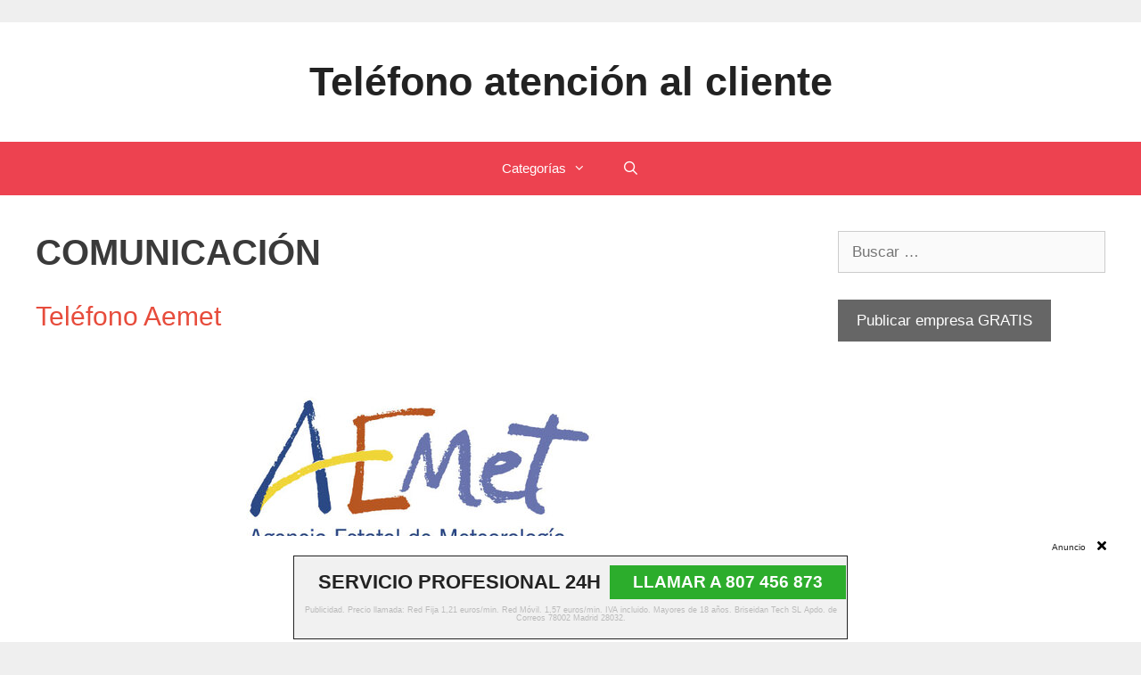

--- FILE ---
content_type: text/html; charset=UTF-8
request_url: https://www.telefonogratis.net/comunicacion/
body_size: 14062
content:
<!DOCTYPE html>
<html lang="es">
<head>
	<meta charset="UTF-8">
	<link rel="profile" href="https://gmpg.org/xfn/11">
	
	﻿
	<!-- This site is optimized with the Yoast SEO plugin v14.1 - https://yoast.com/wordpress/plugins/seo/ -->
	<title>Comunicación archivos - Teléfono atención al cliente</title>
	<meta name="robots" content="noindex, follow" />
	<meta property="og:locale" content="es_ES" />
	<meta property="og:type" content="article" />
	<meta property="og:title" content="Comunicación archivos - Teléfono atención al cliente" />
	<meta property="og:url" content="https://www.telefonogratis.net/comunicacion/" />
	<meta property="og:site_name" content="Teléfono atención al cliente" />
	<meta name="twitter:card" content="summary_large_image" />
	<script type="application/ld+json" class="yoast-schema-graph">{"@context":"https://schema.org","@graph":[{"@type":"WebSite","@id":"https://www.telefonogratis.net/#website","url":"https://www.telefonogratis.net/","name":"Tel\u00e9fono atenci\u00f3n al cliente","description":"","potentialAction":[{"@type":"SearchAction","target":"https://www.telefonogratis.net/?s={search_term_string}","query-input":"required name=search_term_string"}],"inLanguage":"es"},{"@type":"CollectionPage","@id":"https://www.telefonogratis.net/comunicacion/#webpage","url":"https://www.telefonogratis.net/comunicacion/","name":"Comunicaci\u00f3n archivos - Tel\u00e9fono atenci\u00f3n al cliente","isPartOf":{"@id":"https://www.telefonogratis.net/#website"},"inLanguage":"es"}]}</script>
	<!-- / Yoast SEO plugin. -->


<link rel='dns-prefetch' href='//s.w.org' />
<link rel="alternate" type="application/rss+xml" title="Teléfono atención al cliente &raquo; Feed" href="https://www.telefonogratis.net/feed/" />
<link rel="alternate" type="application/rss+xml" title="Teléfono atención al cliente &raquo; Feed de los comentarios" href="https://www.telefonogratis.net/comments/feed/" />
<link rel="alternate" type="application/rss+xml" title="Teléfono atención al cliente &raquo; Categoría Comunicación del feed" href="https://www.telefonogratis.net/comunicacion/feed/" />
		<script type="text/javascript">
			window._wpemojiSettings = {"baseUrl":"https:\/\/s.w.org\/images\/core\/emoji\/12.0.0-1\/72x72\/","ext":".png","svgUrl":"https:\/\/s.w.org\/images\/core\/emoji\/12.0.0-1\/svg\/","svgExt":".svg","source":{"concatemoji":"https:\/\/www.telefonogratis.net\/wp-includes\/js\/wp-emoji-release.min.js?ver=5.4.18"}};
			/*! This file is auto-generated */
			!function(e,a,t){var n,r,o,i=a.createElement("canvas"),p=i.getContext&&i.getContext("2d");function s(e,t){var a=String.fromCharCode;p.clearRect(0,0,i.width,i.height),p.fillText(a.apply(this,e),0,0);e=i.toDataURL();return p.clearRect(0,0,i.width,i.height),p.fillText(a.apply(this,t),0,0),e===i.toDataURL()}function c(e){var t=a.createElement("script");t.src=e,t.defer=t.type="text/javascript",a.getElementsByTagName("head")[0].appendChild(t)}for(o=Array("flag","emoji"),t.supports={everything:!0,everythingExceptFlag:!0},r=0;r<o.length;r++)t.supports[o[r]]=function(e){if(!p||!p.fillText)return!1;switch(p.textBaseline="top",p.font="600 32px Arial",e){case"flag":return s([127987,65039,8205,9895,65039],[127987,65039,8203,9895,65039])?!1:!s([55356,56826,55356,56819],[55356,56826,8203,55356,56819])&&!s([55356,57332,56128,56423,56128,56418,56128,56421,56128,56430,56128,56423,56128,56447],[55356,57332,8203,56128,56423,8203,56128,56418,8203,56128,56421,8203,56128,56430,8203,56128,56423,8203,56128,56447]);case"emoji":return!s([55357,56424,55356,57342,8205,55358,56605,8205,55357,56424,55356,57340],[55357,56424,55356,57342,8203,55358,56605,8203,55357,56424,55356,57340])}return!1}(o[r]),t.supports.everything=t.supports.everything&&t.supports[o[r]],"flag"!==o[r]&&(t.supports.everythingExceptFlag=t.supports.everythingExceptFlag&&t.supports[o[r]]);t.supports.everythingExceptFlag=t.supports.everythingExceptFlag&&!t.supports.flag,t.DOMReady=!1,t.readyCallback=function(){t.DOMReady=!0},t.supports.everything||(n=function(){t.readyCallback()},a.addEventListener?(a.addEventListener("DOMContentLoaded",n,!1),e.addEventListener("load",n,!1)):(e.attachEvent("onload",n),a.attachEvent("onreadystatechange",function(){"complete"===a.readyState&&t.readyCallback()})),(n=t.source||{}).concatemoji?c(n.concatemoji):n.wpemoji&&n.twemoji&&(c(n.twemoji),c(n.wpemoji)))}(window,document,window._wpemojiSettings);
		</script>
		<style type="text/css">
img.wp-smiley,
img.emoji {
	display: inline !important;
	border: none !important;
	box-shadow: none !important;
	height: 1em !important;
	width: 1em !important;
	margin: 0 .07em !important;
	vertical-align: -0.1em !important;
	background: none !important;
	padding: 0 !important;
}
</style>
	<link rel='stylesheet' id='wp-block-library-css'  href='https://www.telefonogratis.net/wp-includes/css/dist/block-library/style.min.css?ver=5.4.18' type='text/css' media='all' />
<style id='wp-block-library-inline-css' type='text/css'>
.has-text-align-justify{text-align:justify;}
</style>
<link rel='stylesheet' id='generate-style-css'  href='https://www.telefonogratis.net/wp-content/themes/generatepress/css/all.min.css?ver=2.4.2' type='text/css' media='all' />
<style id='generate-style-inline-css' type='text/css'>
body{background-color:#efefef;color:#3a3a3a;}a, a:visited{color:#e74c3c;}a:hover, a:focus, a:active{color:#000000;}body .grid-container{max-width:1400px;}.wp-block-group__inner-container{max-width:1400px;margin-left:auto;margin-right:auto;}body, button, input, select, textarea{font-family:Arial, Helvetica, sans-serif;}.entry-content > [class*="wp-block-"]:not(:last-child){margin-bottom:1.5em;}.main-navigation .main-nav ul ul li a{font-size:14px;}h1{font-family:Arial, Helvetica, sans-serif;font-weight:600;text-transform:uppercase;}@media (max-width:768px){.main-title{font-size:30px;}h1{font-size:30px;}h2{font-size:25px;}}.top-bar{background-color:#636363;color:#ffffff;}.top-bar a,.top-bar a:visited{color:#ffffff;}.top-bar a:hover{color:#303030;}.site-header{background-color:#ffffff;color:#3a3a3a;}.site-header a,.site-header a:visited{color:#3a3a3a;}.main-title a,.main-title a:hover,.main-title a:visited{color:#222222;}.site-description{color:#757575;}.main-navigation,.main-navigation ul ul{background-color:#ed4250;}.main-navigation .main-nav ul li a,.menu-toggle{color:#ffffff;}.main-navigation .main-nav ul li:hover > a,.main-navigation .main-nav ul li:focus > a, .main-navigation .main-nav ul li.sfHover > a{color:#ffffff;background-color:#c42f2f;}button.menu-toggle:hover,button.menu-toggle:focus,.main-navigation .mobile-bar-items a,.main-navigation .mobile-bar-items a:hover,.main-navigation .mobile-bar-items a:focus{color:#ffffff;}.main-navigation .main-nav ul li[class*="current-menu-"] > a{color:#ffffff;background-color:#c42f2f;}.main-navigation .main-nav ul li[class*="current-menu-"] > a:hover,.main-navigation .main-nav ul li[class*="current-menu-"].sfHover > a{color:#ffffff;background-color:#c42f2f;}.navigation-search input[type="search"],.navigation-search input[type="search"]:active, .navigation-search input[type="search"]:focus, .main-navigation .main-nav ul li.search-item.active > a{color:#ffffff;background-color:#c42f2f;}.main-navigation ul ul{background-color:#c42f2f;}.main-navigation .main-nav ul ul li a{color:#ffffff;}.main-navigation .main-nav ul ul li:hover > a,.main-navigation .main-nav ul ul li:focus > a,.main-navigation .main-nav ul ul li.sfHover > a{color:#fcd9d6;background-color:#c42f2f;}.main-navigation .main-nav ul ul li[class*="current-menu-"] > a{color:#fcd9d6;background-color:#c42f2f;}.main-navigation .main-nav ul ul li[class*="current-menu-"] > a:hover,.main-navigation .main-nav ul ul li[class*="current-menu-"].sfHover > a{color:#fcd9d6;background-color:#c42f2f;}.separate-containers .inside-article, .separate-containers .comments-area, .separate-containers .page-header, .one-container .container, .separate-containers .paging-navigation, .inside-page-header{background-color:#ffffff;}.entry-meta{color:#595959;}.entry-meta a,.entry-meta a:visited{color:#595959;}.entry-meta a:hover{color:#1e73be;}.sidebar .widget{background-color:#ffffff;}.sidebar .widget .widget-title{color:#000000;}.footer-widgets{background-color:#ffffff;}.footer-widgets .widget-title{color:#000000;}.site-info{color:#ffffff;background-color:#222222;}.site-info a,.site-info a:visited{color:#ffffff;}.site-info a:hover{color:#606060;}.footer-bar .widget_nav_menu .current-menu-item a{color:#606060;}input[type="text"],input[type="email"],input[type="url"],input[type="password"],input[type="search"],input[type="tel"],input[type="number"],textarea,select{color:#666666;background-color:#fafafa;border-color:#cccccc;}input[type="text"]:focus,input[type="email"]:focus,input[type="url"]:focus,input[type="password"]:focus,input[type="search"]:focus,input[type="tel"]:focus,input[type="number"]:focus,textarea:focus,select:focus{color:#666666;background-color:#ffffff;border-color:#bfbfbf;}button,html input[type="button"],input[type="reset"],input[type="submit"],a.button,a.button:visited,a.wp-block-button__link:not(.has-background){color:#ffffff;background-color:#666666;}button:hover,html input[type="button"]:hover,input[type="reset"]:hover,input[type="submit"]:hover,a.button:hover,button:focus,html input[type="button"]:focus,input[type="reset"]:focus,input[type="submit"]:focus,a.button:focus,a.wp-block-button__link:not(.has-background):active,a.wp-block-button__link:not(.has-background):focus,a.wp-block-button__link:not(.has-background):hover{color:#ffffff;background-color:#3f3f3f;}.generate-back-to-top,.generate-back-to-top:visited{background-color:rgba( 0,0,0,0.4 );color:#ffffff;}.generate-back-to-top:hover,.generate-back-to-top:focus{background-color:rgba( 0,0,0,0.6 );color:#ffffff;}.entry-content .alignwide, body:not(.no-sidebar) .entry-content .alignfull{margin-left:-40px;width:calc(100% + 80px);max-width:calc(100% + 80px);}.container.grid-container{max-width:1480px;}.rtl .menu-item-has-children .dropdown-menu-toggle{padding-left:20px;}.rtl .main-navigation .main-nav ul li.menu-item-has-children > a{padding-right:20px;}@media (max-width:768px){.separate-containers .inside-article, .separate-containers .comments-area, .separate-containers .page-header, .separate-containers .paging-navigation, .one-container .site-content, .inside-page-header, .wp-block-group__inner-container{padding:30px;}.entry-content .alignwide, body:not(.no-sidebar) .entry-content .alignfull{margin-left:-30px;width:calc(100% + 60px);max-width:calc(100% + 60px);}}.one-container .sidebar .widget{padding:0px;}/* End cached CSS */@media (max-width:768px){.main-navigation .menu-toggle,.main-navigation .mobile-bar-items,.sidebar-nav-mobile:not(#sticky-placeholder){display:block;}.main-navigation ul,.gen-sidebar-nav{display:none;}[class*="nav-float-"] .site-header .inside-header > *{float:none;clear:both;}}@font-face {font-family: "GeneratePress";src:  url("https://www.telefonogratis.net/wp-content/themes/generatepress/fonts/generatepress.eot");src:  url("https://www.telefonogratis.net/wp-content/themes/generatepress/fonts/generatepress.eot#iefix") format("embedded-opentype"),  url("https://www.telefonogratis.net/wp-content/themes/generatepress/fonts/generatepress.woff2") format("woff2"),  url("https://www.telefonogratis.net/wp-content/themes/generatepress/fonts/generatepress.woff") format("woff"),  url("https://www.telefonogratis.net/wp-content/themes/generatepress/fonts/generatepress.ttf") format("truetype"),  url("https://www.telefonogratis.net/wp-content/themes/generatepress/fonts/generatepress.svg#GeneratePress") format("svg");font-weight: normal;font-style: normal;}
</style>
<link rel='stylesheet' id='jetpack_css-css'  href='https://www.telefonogratis.net/wp-content/plugins/jetpack/css/jetpack.css?ver=8.5.3' type='text/css' media='all' />
<link rel='https://api.w.org/' href='https://www.telefonogratis.net/wp-json/' />
<link rel="EditURI" type="application/rsd+xml" title="RSD" href="https://www.telefonogratis.net/xmlrpc.php?rsd" />
<link rel="wlwmanifest" type="application/wlwmanifest+xml" href="https://www.telefonogratis.net/wp-includes/wlwmanifest.xml" /> 
<meta name="generator" content="WordPress 5.4.18" />
<style type='text/css'>img#wpstats{display:none}</style><meta name="viewport" content="width=device-width, initial-scale=1"><link rel="icon" href="https://www.telefonogratis.net/wp-content/uploads/2020/08/telefono-gratuito.png" sizes="32x32" />
<link rel="icon" href="https://www.telefonogratis.net/wp-content/uploads/2020/08/telefono-gratuito.png" sizes="192x192" />
<link rel="apple-touch-icon" href="https://www.telefonogratis.net/wp-content/uploads/2020/08/telefono-gratuito.png" />
<meta name="msapplication-TileImage" content="https://www.telefonogratis.net/wp-content/uploads/2020/08/telefono-gratuito.png" />
		<style type="text/css" id="wp-custom-css">
			.attachment-full{
	margin: 0 auto;
	display: block;
}		</style>
		<style>
				.banflo118xx-bottom.banflo118xx-hidden {
				    bottom: -160px;
				}
				.banflo118xx-bottom.banflo118xx-hidden-total {
				    bottom: -160px !important;
				}
				.fixed2.hidden {
				    bottom: -160px !important;
				}
				.banflo118xx-bottom {
				    bottom: 0;
				}
				.banflo118xx {
				    font-family: arial;
				    position: fixed;
				    left: 0;
				    right: 0;
				    z-index: 100001;
				    padding: 3px 3%;
				    background-color: #fff;
				    -webkit-transition: bottom 750ms ease-out,top 750ms ease-out;
				    -moz-transition: bottom 750ms ease-out,top 750ms ease-out;
				    -o-transition: bottom 750ms ease-out,top 750ms ease-out;
				    transition: bottom 750ms ease-out,top 750ms ease-out;
				}
				.banflo118xx-texto-anuncio {
				    display: block;
				    text-align: right;
				}
				.banflo118xx-texto-anuncio {
				    background-color: #fff;
				    color: #222;
				    padding: 1px 1px !important;
				    font-size: 10px !important;
				    line-height: 16px !important;
				    margin: 1px 0 0 0 !important;
				}
				.banflo118xx-contenedor-recuadro {
				    margin: 0 auto;
				    width: 622px;
				    margin-top: 0;
				}
				.banflo118xx-recuadro {
				    padding-top: 10px !important;
				    border: solid thin 
				    #222 !important;
				    padding: 10px 10px !important;
				    padding-top: 0px;
				    text-align: justify;
				    margin: 0 !important;
				    overflow: hidden !important;
				    background-color:
				    #f1f1f1 !important;
				}
				.banflo118xx-contenido-principal {
				    display: flex;
				    flex-wrap: wrap;
				    justify-content: center;
				}
				.banflo118xx-titulo {
				    display: flex;
				    align-items: center;
				    max-width: 60%;
				    padding-right: 5px;
				}
				.banflo118xx-enlace-llamada {
				    display: flex;
				    align-items: center;
				    text-align: right;
				    flex: 0 0 40%;
				    max-width: 40%;
				    padding-left: 5px;
				    text-align: center;
				    line-height: 1.625;
				    text-align: right;
				    flex: 0 0 100%;
				}

				.banflo118xx-texto-servicio {
				    float: left;
				    text-align: center;
				    width: 100%;
				    text-align: center;
				    font-size: 9px;
				    line-height: 1 !important;
				    margin: 8px 0 !important;
				    color: #bbb;
				}
				.banflo118xx-enlace-llamada a {
				    display: flex;
				    text-align: center;
				    width: 100%;
				    padding: 8px 35px;
				    align-items: center;
				    justify-content: center;
				}

				.banflo118xx-enlace-llamada a {
				    padding: 4px 26px;
				    background-color: #2cad2c;
				    margin: 0 auto;
				    color: #fff;
				    font-size: 19px;
				    white-space: nowrap;
				    text-decoration: none;
				}

				.banflo118xx-enlace-llamada a strong {
				    font-weight: 700;
				    color: #fff;
				}

				.banflo118xx-titulo p {
				    color: #222;
				    margin-bottom: 0 !important;
				    font-weight: 700 !important;
				    text-transform: uppercase;
				    margin: 0;
				    margin-bottom: 0px;
				}
				.banflo118xx-titulo p {
				    text-align: left !important;
				    font-size: 22px;
				    line-height: 30px;
				}

				@media (max-width: 600px) {
				    .banflo118xx-contenedor-recuadro{
				        width: auto;
				    }

				    .banflo118xx-titulo{
				        max-width: 100%;
				        display: block;
				    }

				    .banflo118xx-enlace-llamada{
				        max-width: 100%;
				        display: block; 
				    }
				}
				.btnllamar {
				    display: inline-block;
				    padding: 6px 12px;
				    margin-bottom: 0;
				    font-size: 14px;
				    font-weight: 400;
				    line-height: 1.42857143;
				    text-align: center;
				    white-space: nowrap;
				    vertical-align: middle;
				    -ms-touch-action: manipulation;
				    touch-action: manipulation;
				    cursor: pointer;
				    -webkit-user-select: none;
				    -moz-user-select: none;
				    -ms-user-select: none;
				    user-select: none;
				    background-image: none;
				    border: 1px solid transparent;
				        border-bottom-color: transparent;
				        border-bottom-style: solid;
				        border-bottom-width: 1px;
				    border-radius: 4px;
				}
				.fixed2 {
					position:fixed;
					bottom: 0;
					background: #fff;
					z-index:1000000;
				}
				.client-button {
					display: block;
				    background: #2cad2c;
				    background-image: none;
				    color: #FFF !important;
				    font-weight: bold;
				    font-size: 19px;
				    font-size: 24px !important;
				    margin-top: 20px;
				    padding: 10px 30px !important;
				    text-decoration: none;
				}
				.legal {
					display: block;
					line-height: normal;
					font-size: 10px;
				    color: #ccc;
				    margin-top: 10px;
				}
			</style>
</head>

<body class="archive category category-comunicacion category-8 wp-embed-responsive right-sidebar nav-below-header fluid-header one-container active-footer-widgets-3 nav-search-enabled nav-aligned-center header-aligned-center dropdown-hover" itemtype="https://schema.org/Blog" itemscope>
	<a class="screen-reader-text skip-link" href="#content" title="Saltar al contenido">Saltar al contenido</a>		<header id="masthead" class="site-header" itemtype="https://schema.org/WPHeader" itemscope>
			<div class="inside-header grid-container grid-parent">
				<div class="site-branding">
					<p class="main-title" itemprop="headline">
				<a href="https://www.telefonogratis.net/" rel="home">
					Teléfono atención al cliente
				</a>
			</p>
					
				</div>			</div><!-- .inside-header -->
		</header><!-- #masthead -->
				<nav id="site-navigation" class="main-navigation" itemtype="https://schema.org/SiteNavigationElement" itemscope>
			<div class="inside-navigation grid-container grid-parent">
				<form method="get" class="search-form navigation-search" action="https://www.telefonogratis.net/">
				<input type="search" class="search-field" value="" name="s" title="Buscar" />
			</form>		<div class="mobile-bar-items">
						<span class="search-item">
				<a aria-label="Abrir la barra de búsqueda" href="#">
									</a>
			</span>
		</div><!-- .mobile-bar-items -->
						<button class="menu-toggle" aria-controls="primary-menu" aria-expanded="false">
					<span class="mobile-menu">Menú</span>				</button>
				<div id="primary-menu" class="main-nav">
						<ul id="menu-principal" class=" menu sf-menu"><li id="menu-item-458" class="menu-item menu-item-type-taxonomy menu-item-object-category menu-item-has-children menu-item-458"><a href="#" aria-current="page">Categorías<span role="presentation" class="dropdown-menu-toggle"></span></a>
<ul class="sub-menu"><li class="menu-item menu-item-type-taxonomy menu-item-object-category menu-item-423"><a href="https://www.telefonogratis.net/administracion/">Administración</a></li><li class="menu-item menu-item-type-taxonomy menu-item-object-category menu-item-423"><a href="https://www.telefonogratis.net/aerolineas/">Aerolíneas</a></li><li class="menu-item menu-item-type-taxonomy menu-item-object-category menu-item-423"><a href="https://www.telefonogratis.net/alimentacion/">Alimentación</a></li><li class="menu-item menu-item-type-taxonomy menu-item-object-category menu-item-423"><a href="https://www.telefonogratis.net/apuestas/">Apuestas</a></li><li class="menu-item menu-item-type-taxonomy menu-item-object-category menu-item-423"><a href="https://www.telefonogratis.net/belleza/">Belleza</a></li><li class="menu-item menu-item-type-taxonomy menu-item-object-category menu-item-423"><a href="https://www.telefonogratis.net/comercio/">Comercio</a></li><li class="menu-item menu-item-type-taxonomy menu-item-object-category menu-item-423"><a href="https://www.telefonogratis.net/comunicacion/">Comunicación</a></li><li class="menu-item menu-item-type-taxonomy menu-item-object-category menu-item-423"><a href="https://www.telefonogratis.net/deporte/">Deporte</a></li><li class="menu-item menu-item-type-taxonomy menu-item-object-category menu-item-423"><a href="https://www.telefonogratis.net/energia/">Energía</a></li><li class="menu-item menu-item-type-taxonomy menu-item-object-category menu-item-423"><a href="https://www.telefonogratis.net/entidades-financieras/">Entidades financieras</a></li><li class="menu-item menu-item-type-taxonomy menu-item-object-category menu-item-423"><a href="https://www.telefonogratis.net/formacion/">Formación</a></li><li class="menu-item menu-item-type-taxonomy menu-item-object-category menu-item-423"><a href="https://www.telefonogratis.net/hogar/">Hogar</a></li><li class="menu-item menu-item-type-taxonomy menu-item-object-category menu-item-423"><a href="https://www.telefonogratis.net/hospitales/">Hospitales</a></li><li class="menu-item menu-item-type-taxonomy menu-item-object-category menu-item-423"><a href="https://www.telefonogratis.net/informatica/">Informática</a></li><li class="menu-item menu-item-type-taxonomy menu-item-object-category menu-item-423"><a href="https://www.telefonogratis.net/inmobiliarias/">Inmobiliarias</a></li><li class="menu-item menu-item-type-taxonomy menu-item-object-category menu-item-423"><a href="https://www.telefonogratis.net/internet/">Internet</a></li><li class="menu-item menu-item-type-taxonomy menu-item-object-category menu-item-423"><a href="https://www.telefonogratis.net/logistica/">Logística</a></li><li class="menu-item menu-item-type-taxonomy menu-item-object-category menu-item-423"><a href="https://www.telefonogratis.net/moda/">Moda</a></li><li class="menu-item menu-item-type-taxonomy menu-item-object-category menu-item-423"><a href="https://www.telefonogratis.net/motor/">Motor</a></li><li class="menu-item menu-item-type-taxonomy menu-item-object-category menu-item-423"><a href="https://www.telefonogratis.net/ocio/">Ocio</a></li><li class="menu-item menu-item-type-taxonomy menu-item-object-category menu-item-423"><a href="https://www.telefonogratis.net/ong/">ONG</a></li><li class="menu-item menu-item-type-taxonomy menu-item-object-category menu-item-423"><a href="https://www.telefonogratis.net/restauracion/">Restauración</a></li><li class="menu-item menu-item-type-taxonomy menu-item-object-category menu-item-423"><a href="https://www.telefonogratis.net/salud/">Salud</a></li><li class="menu-item menu-item-type-taxonomy menu-item-object-category menu-item-423"><a href="https://www.telefonogratis.net/seguridad/">Seguridad</a></li><li class="menu-item menu-item-type-taxonomy menu-item-object-category menu-item-423"><a href="https://www.telefonogratis.net/seguros/">Seguros</a></li><li class="menu-item menu-item-type-taxonomy menu-item-object-category menu-item-423"><a href="https://www.telefonogratis.net/servicio-tecnico/">Servicio Técnico</a></li><li class="menu-item menu-item-type-taxonomy menu-item-object-category menu-item-423"><a href="https://www.telefonogratis.net/supermercados/">Supermercados</a></li><li class="menu-item menu-item-type-taxonomy menu-item-object-category menu-item-423"><a href="https://www.telefonogratis.net/tecnologia/">Tecnología</a></li><li class="menu-item menu-item-type-taxonomy menu-item-object-category menu-item-423"><a href="https://www.telefonogratis.net/telefonia/">Telefonía</a></li><li class="menu-item menu-item-type-taxonomy menu-item-object-category menu-item-423"><a href="https://www.telefonogratis.net/television/">Televisión</a></li><li class="menu-item menu-item-type-taxonomy menu-item-object-category menu-item-423"><a href="https://www.telefonogratis.net/tramites/">Trámites</a></li><li class="menu-item menu-item-type-taxonomy menu-item-object-category menu-item-423"><a href="https://www.telefonogratis.net/transporte/">Transporte</a></li><li class="menu-item menu-item-type-taxonomy menu-item-object-category menu-item-423"><a href="https://www.telefonogratis.net/turismo/">Turismo</a></li><li class="menu-item menu-item-type-taxonomy menu-item-object-category menu-item-423"><a href="https://www.telefonogratis.net/viajes/">Viajes</a></li></ul></li><li class="search-item"><a aria-label="Abrir la barra de búsqueda" href="#"></a></li>
</ul></div>			</div><!-- .inside-navigation -->
		</nav><!-- #site-navigation -->
		
	<div id="page" class="hfeed site grid-container container grid-parent">
				<div id="content" class="site-content">
			
	<div id="primary" class="content-area grid-parent mobile-grid-100 grid-75 tablet-grid-75">
		<main id="main" class="site-main">
					<header class="page-header">
			
			<h1 class="page-title">
				Comunicación			</h1>

					</header><!-- .page-header -->
		<article id="post-4809" class="post-4809 post type-post status-publish format-standard has-post-thumbnail hentry category-comunicacion" itemtype="https://schema.org/CreativeWork" itemscope>
	<div class="inside-article">
		
		<header class="entry-header">
			<h2 class="entry-title" itemprop="headline"><a href="https://www.telefonogratis.net/aemet/" rel="bookmark">Teléfono Aemet</a></h2>		</header><!-- .entry-header -->

		<div class="post-image">
					
					<a href="https://www.telefonogratis.net/aemet/">
						<img src="https://www.telefonogratis.net/wp-content/uploads/2024/08/aemet-telefono.jpg" class="attachment-full size-full wp-post-image" alt="aemet tel?fono gratuito" itemprop="image" />
					</a>
				</div>
			<div class="entry-summary" itemprop="text">
				<p>En este artículo, vamos a mostrarte los números de teléfono de Aemet que podrás utilizar para realizar consultas acerca del servicio de meteorología y el clima que ofrece la entidad. Adicional a esto, te compartiremos las otras formas para contactar online con Aemet para que veas los datos en vivo.  Teléfonos gratis Aemet Te facilitamos &#8230; <a title="Teléfono Aemet" class="read-more" href="https://www.telefonogratis.net/aemet/">Leer más <span class="screen-reader-text">Teléfono Aemet</span></a></p>
			</div><!-- .entry-summary -->

					<footer class="entry-meta">
				<span class="cat-links"><span class="screen-reader-text">Categorías </span><a href="https://www.telefonogratis.net/comunicacion/" rel="category tag">Comunicación</a></span> <span class="comments-link"><a href="https://www.telefonogratis.net/aemet/#respond">Deja un comentario</a></span> 			</footer><!-- .entry-meta -->
			</div><!-- .inside-article -->
</article><!-- #post-## -->
<article id="post-4271" class="post-4271 post type-post status-publish format-standard hentry category-comunicacion" itemtype="https://schema.org/CreativeWork" itemscope>
	<div class="inside-article">
		
		<header class="entry-header">
			<h2 class="entry-title" itemprop="headline"><a href="https://www.telefonogratis.net/diario-de-navarra/" rel="bookmark">Teléfonos Diario De Navarra</a></h2>		</header><!-- .entry-header -->

		
			<div class="entry-summary" itemprop="text">
				<p>Infórmate de todo el acontecer nacional con solo comunicarte por el teléfono del Diario De Navarra. También, compartiremos otras formas para contactar online con el Diario De Navarra para que puedas aclarar tus dudas y conocer todos los servicios que ofrecen a los usuarios. Utiliza los enlaces que proporcionaremos en este artículo. Diario De Navarra &#8230; <a title="Teléfonos Diario De Navarra" class="read-more" href="https://www.telefonogratis.net/diario-de-navarra/">Leer más <span class="screen-reader-text">Teléfonos Diario De Navarra</span></a></p>
			</div><!-- .entry-summary -->

					<footer class="entry-meta">
				<span class="cat-links"><span class="screen-reader-text">Categorías </span><a href="https://www.telefonogratis.net/comunicacion/" rel="category tag">Comunicación</a></span> <span class="comments-link"><a href="https://www.telefonogratis.net/diario-de-navarra/#respond">Deja un comentario</a></span> 			</footer><!-- .entry-meta -->
			</div><!-- .inside-article -->
</article><!-- #post-## -->
<article id="post-3540" class="post-3540 post type-post status-publish format-standard has-post-thumbnail hentry category-comunicacion" itemtype="https://schema.org/CreativeWork" itemscope>
	<div class="inside-article">
		
		<header class="entry-header">
			<h2 class="entry-title" itemprop="headline"><a href="https://www.telefonogratis.net/grupo-planeta/" rel="bookmark">Grupo Planeta teléfonos</a></h2>		</header><!-- .entry-header -->

		<div class="post-image">
					
					<a href="https://www.telefonogratis.net/grupo-planeta/">
						<img src="https://www.telefonogratis.net/wp-content/uploads/2023/03/grupo-planeta-telefono.jpg" class="attachment-full size-full wp-post-image" alt="tel?fono grupo planeta gratuito" itemprop="image" />
					</a>
				</div>
			<div class="entry-summary" itemprop="text">
				<p>¿Quieres conocer toda la información sobre Grupo Planeta?  Puedes llamar al teléfono del Grupo Planeta para aclarar las dudas y conocer todos los servicios de la editorial, así como solicitar la ayuda de los especialistas o conocer los libros disponibles. La accesibilidad de los canales digitales es completa y sin restricciones, solo debes utilizar los &#8230; <a title="Grupo Planeta teléfonos" class="read-more" href="https://www.telefonogratis.net/grupo-planeta/">Leer más <span class="screen-reader-text">Grupo Planeta teléfonos</span></a></p>
			</div><!-- .entry-summary -->

					<footer class="entry-meta">
				<span class="cat-links"><span class="screen-reader-text">Categorías </span><a href="https://www.telefonogratis.net/comunicacion/" rel="category tag">Comunicación</a></span> <span class="comments-link"><a href="https://www.telefonogratis.net/grupo-planeta/#respond">Deja un comentario</a></span> 			</footer><!-- .entry-meta -->
			</div><!-- .inside-article -->
</article><!-- #post-## -->
<article id="post-3278" class="post-3278 post type-post status-publish format-standard hentry category-comunicacion" itemtype="https://schema.org/CreativeWork" itemscope>
	<div class="inside-article">
		
		<header class="entry-header">
			<h2 class="entry-title" itemprop="headline"><a href="https://www.telefonogratis.net/cadena-100/" rel="bookmark">Cadena 100 teléfono</a></h2>		</header><!-- .entry-header -->

		
			<div class="entry-summary" itemprop="text">
				<p>Ponemos a tu disposición los teléfonos gratuitos de Cadena 100 para que hagas contacto de forma instantánea con el equipo de profesionales de la oficina de atención al cliente de esta red de emisoras de radio. Ya no tienes que seguir buscando, pues con una simple llamada telefónica obtendrás toda la información que necesitas en &#8230; <a title="Cadena 100 teléfono" class="read-more" href="https://www.telefonogratis.net/cadena-100/">Leer más <span class="screen-reader-text">Cadena 100 teléfono</span></a></p>
			</div><!-- .entry-summary -->

					<footer class="entry-meta">
				<span class="cat-links"><span class="screen-reader-text">Categorías </span><a href="https://www.telefonogratis.net/comunicacion/" rel="category tag">Comunicación</a></span> <span class="comments-link"><a href="https://www.telefonogratis.net/cadena-100/#respond">Deja un comentario</a></span> 			</footer><!-- .entry-meta -->
			</div><!-- .inside-article -->
</article><!-- #post-## -->
<article id="post-3034" class="post-3034 post type-post status-publish format-standard hentry category-comunicacion" itemtype="https://schema.org/CreativeWork" itemscope>
	<div class="inside-article">
		
		<header class="entry-header">
			<h2 class="entry-title" itemprop="headline"><a href="https://www.telefonogratis.net/diario-vasco/" rel="bookmark">Diario Vasco teléfono</a></h2>		</header><!-- .entry-header -->

		
			<div class="entry-summary" itemprop="text">
				<p>En este artículo te ofrecemos los teléfonos gratuitos de Diario Vasco para que tengas la atención que necesitas para tus necesidades. También te damos otros medios de contacto online que te servirán como herramientas extras de comunicación, en las siguientes secciones.  Teléfono gratis Diario Vasco La amplia variedad de teléfonos de contacto de Diario Vasco te permite enfocar tu solicitud según &#8230; <a title="Diario Vasco teléfono" class="read-more" href="https://www.telefonogratis.net/diario-vasco/">Leer más <span class="screen-reader-text">Diario Vasco teléfono</span></a></p>
			</div><!-- .entry-summary -->

					<footer class="entry-meta">
				<span class="cat-links"><span class="screen-reader-text">Categorías </span><a href="https://www.telefonogratis.net/comunicacion/" rel="category tag">Comunicación</a></span> <span class="comments-link"><a href="https://www.telefonogratis.net/diario-vasco/#respond">Deja un comentario</a></span> 			</footer><!-- .entry-meta -->
			</div><!-- .inside-article -->
</article><!-- #post-## -->
<article id="post-2885" class="post-2885 post type-post status-publish format-standard has-post-thumbnail hentry category-comunicacion" itemtype="https://schema.org/CreativeWork" itemscope>
	<div class="inside-article">
		
		<header class="entry-header">
			<h2 class="entry-title" itemprop="headline"><a href="https://www.telefonogratis.net/skype/" rel="bookmark">Teléfonos Skype</a></h2>		</header><!-- .entry-header -->

		<div class="post-image">
					
					<a href="https://www.telefonogratis.net/skype/">
						<img src="https://www.telefonogratis.net/wp-content/uploads/2022/05/telefono-atencion-skype.jpg" class="attachment-full size-full wp-post-image" alt="skype tel?fono" itemprop="image" />
					</a>
				</div>
			<div class="entry-summary" itemprop="text">
				<p>En esta guía te proporcionaremos el teléfono gratuito de Skype para que logres hacer consultas informativas relacionadas con la plataforma. Con su teléfono será posible que aclares dudas acerca de las funciones de este software. Además, tendrás la posibilidad de resolver inconvenientes con tu usuario, notificar irregularidades en el espacio virtual, conocer novedades y más. Cabe mencionar &#8230; <a title="Teléfonos Skype" class="read-more" href="https://www.telefonogratis.net/skype/">Leer más <span class="screen-reader-text">Teléfonos Skype</span></a></p>
			</div><!-- .entry-summary -->

					<footer class="entry-meta">
				<span class="cat-links"><span class="screen-reader-text">Categorías </span><a href="https://www.telefonogratis.net/comunicacion/" rel="category tag">Comunicación</a></span> <span class="comments-link"><a href="https://www.telefonogratis.net/skype/#respond">Deja un comentario</a></span> 			</footer><!-- .entry-meta -->
			</div><!-- .inside-article -->
</article><!-- #post-## -->
<article id="post-2867" class="post-2867 post type-post status-publish format-standard has-post-thumbnail hentry category-comunicacion" itemtype="https://schema.org/CreativeWork" itemscope>
	<div class="inside-article">
		
		<header class="entry-header">
			<h2 class="entry-title" itemprop="headline"><a href="https://www.telefonogratis.net/los-40/" rel="bookmark">Teléfono de Los 40</a></h2>		</header><!-- .entry-header -->

		<div class="post-image">
					
					<a href="https://www.telefonogratis.net/los-40/">
						<img src="https://www.telefonogratis.net/wp-content/uploads/2022/05/los-40-telefono-atencion.jpg" class="attachment-full size-full wp-post-image" alt="los 40 tel?fono gratuito atenci?n" itemprop="image" />
					</a>
				</div>
			<div class="entry-summary" itemprop="text">
				<p>Si estás buscando el número de teléfono de Los 40 en este artículo los tenemos para ti. Llamando vas a resolver todas tus dudas sobre la estación de radio, conocer los horarios de tus programas favoritos, te pueden informar sobre sus servicios de publicidad o tarifas. También puedes informarte sobre un concurso, hacer una reclamación y más. Te &#8230; <a title="Teléfono de Los 40" class="read-more" href="https://www.telefonogratis.net/los-40/">Leer más <span class="screen-reader-text">Teléfono de Los 40</span></a></p>
			</div><!-- .entry-summary -->

					<footer class="entry-meta">
				<span class="cat-links"><span class="screen-reader-text">Categorías </span><a href="https://www.telefonogratis.net/comunicacion/" rel="category tag">Comunicación</a></span> <span class="comments-link"><a href="https://www.telefonogratis.net/los-40/#respond">Deja un comentario</a></span> 			</footer><!-- .entry-meta -->
			</div><!-- .inside-article -->
</article><!-- #post-## -->
<article id="post-2802" class="post-2802 post type-post status-publish format-standard has-post-thumbnail hentry category-comunicacion" itemtype="https://schema.org/CreativeWork" itemscope>
	<div class="inside-article">
		
		<header class="entry-header">
			<h2 class="entry-title" itemprop="headline"><a href="https://www.telefonogratis.net/el-mundo/" rel="bookmark">Teléfonos El Mundo</a></h2>		</header><!-- .entry-header -->

		<div class="post-image">
					
					<a href="https://www.telefonogratis.net/el-mundo/">
						<img src="https://www.telefonogratis.net/wp-content/uploads/2022/04/el-mundo-telefono-gratuito.jpg" class="attachment-full size-full wp-post-image" alt="tel?fono atenci?n al cliente el mundo" itemprop="image" />
					</a>
				</div>
			<div class="entry-summary" itemprop="text">
				<p>A tu disposición dejamos el teléfono de contacto de El Mundo. Este diario ofrece información en formato de noticia y notas de opinión sobre España y el resto del planeta. Otra manera de contactar a El Mundo es a traves de su página web y sus perfiles en las redes sociales. También puedes escribir al &#8230; <a title="Teléfonos El Mundo" class="read-more" href="https://www.telefonogratis.net/el-mundo/">Leer más <span class="screen-reader-text">Teléfonos El Mundo</span></a></p>
			</div><!-- .entry-summary -->

					<footer class="entry-meta">
				<span class="cat-links"><span class="screen-reader-text">Categorías </span><a href="https://www.telefonogratis.net/comunicacion/" rel="category tag">Comunicación</a></span> <span class="comments-link"><a href="https://www.telefonogratis.net/el-mundo/#respond">Deja un comentario</a></span> 			</footer><!-- .entry-meta -->
			</div><!-- .inside-article -->
</article><!-- #post-## -->
<article id="post-2077" class="post-2077 post type-post status-publish format-standard has-post-thumbnail hentry category-comunicacion" itemtype="https://schema.org/CreativeWork" itemscope>
	<div class="inside-article">
		
		<header class="entry-header">
			<h2 class="entry-title" itemprop="headline"><a href="https://www.telefonogratis.net/onda-cero/" rel="bookmark">Teléfono de Onda Cero gratis</a></h2>		</header><!-- .entry-header -->

		<div class="post-image">
					
					<a href="https://www.telefonogratis.net/onda-cero/">
						<img width="500" height="253" src="https://www.telefonogratis.net/wp-content/uploads/2021/12/onda-cero-telefono.jpg" class="attachment-full size-full wp-post-image" alt="onda cero tel?fono" itemprop="image" srcset="https://www.telefonogratis.net/wp-content/uploads/2021/12/onda-cero-telefono.jpg 500w, https://www.telefonogratis.net/wp-content/uploads/2021/12/onda-cero-telefono-300x152.jpg 300w" sizes="(max-width: 500px) 100vw, 500px" />
					</a>
				</div>
			<div class="entry-summary" itemprop="text">
				<p>Podemos proporcionarte los teléfonos de Onda Cero sin coste a través de esta plataforma y así puedas conocer los horarios de su programación diaria. De este modo, puedes llamar a estos números para comunicarte con sus operadores para que te orienten en como presentar tus opiniones, conocer sobre sus noticias, etc. Ellos te comentarán sobre sus &#8230; <a title="Teléfono de Onda Cero gratis" class="read-more" href="https://www.telefonogratis.net/onda-cero/">Leer más <span class="screen-reader-text">Teléfono de Onda Cero gratis</span></a></p>
			</div><!-- .entry-summary -->

					<footer class="entry-meta">
				<span class="cat-links"><span class="screen-reader-text">Categorías </span><a href="https://www.telefonogratis.net/comunicacion/" rel="category tag">Comunicación</a></span> <span class="comments-link"><a href="https://www.telefonogratis.net/onda-cero/#respond">Deja un comentario</a></span> 			</footer><!-- .entry-meta -->
			</div><!-- .inside-article -->
</article><!-- #post-## -->
<article id="post-2073" class="post-2073 post type-post status-publish format-standard has-post-thumbnail hentry category-comunicacion" itemtype="https://schema.org/CreativeWork" itemscope>
	<div class="inside-article">
		
		<header class="entry-header">
			<h2 class="entry-title" itemprop="headline"><a href="https://www.telefonogratis.net/unidad-editorial/" rel="bookmark">Teléfono de Unidad Editorial gratuito</a></h2>		</header><!-- .entry-header -->

		<div class="post-image">
					
					<a href="https://www.telefonogratis.net/unidad-editorial/">
						<img width="500" height="211" src="https://www.telefonogratis.net/wp-content/uploads/2021/12/telefono-unidad-editorial.jpg" class="attachment-full size-full wp-post-image" alt="tel?fono atenci?n unidad editorial" itemprop="image" srcset="https://www.telefonogratis.net/wp-content/uploads/2021/12/telefono-unidad-editorial.jpg 500w, https://www.telefonogratis.net/wp-content/uploads/2021/12/telefono-unidad-editorial-300x127.jpg 300w" sizes="(max-width: 500px) 100vw, 500px" />
					</a>
				</div>
			<div class="entry-summary" itemprop="text">
				<p>A través de la siguiente guía podrás encontrar el número de teléfono de Unidad Editorial sin coste y sus otros métodos de contactos disponibles igualmente gratuitos. Los cuales, se encuentran activos para ofrecerte una atención rápida, segura y personalizada, así podrás hacer tus preguntas sin inconvenientes con relación a los servicios de comunicación y noticias. &#8230; <a title="Teléfono de Unidad Editorial gratuito" class="read-more" href="https://www.telefonogratis.net/unidad-editorial/">Leer más <span class="screen-reader-text">Teléfono de Unidad Editorial gratuito</span></a></p>
			</div><!-- .entry-summary -->

					<footer class="entry-meta">
				<span class="cat-links"><span class="screen-reader-text">Categorías </span><a href="https://www.telefonogratis.net/comunicacion/" rel="category tag">Comunicación</a></span> <span class="comments-link"><a href="https://www.telefonogratis.net/unidad-editorial/#respond">Deja un comentario</a></span> 			</footer><!-- .entry-meta -->
			</div><!-- .inside-article -->
</article><!-- #post-## -->
<article id="post-2054" class="post-2054 post type-post status-publish format-standard has-post-thumbnail hentry category-comunicacion" itemtype="https://schema.org/CreativeWork" itemscope>
	<div class="inside-article">
		
		<header class="entry-header">
			<h2 class="entry-title" itemprop="headline"><a href="https://www.telefonogratis.net/la-vanguardia/" rel="bookmark">Teléfono La Vanguardia</a></h2>		</header><!-- .entry-header -->

		<div class="post-image">
					
					<a href="https://www.telefonogratis.net/la-vanguardia/">
						<img width="500" height="253" src="https://www.telefonogratis.net/wp-content/uploads/2021/12/telefono-la-vanguardia-gratuito.jpg" class="attachment-full size-full wp-post-image" alt="tel?fono la vanguardia gratuito" itemprop="image" srcset="https://www.telefonogratis.net/wp-content/uploads/2021/12/telefono-la-vanguardia-gratuito.jpg 500w, https://www.telefonogratis.net/wp-content/uploads/2021/12/telefono-la-vanguardia-gratuito-300x152.jpg 300w" sizes="(max-width: 500px) 100vw, 500px" />
					</a>
				</div>
			<div class="entry-summary" itemprop="text">
				<p>Consigue en este artículo los teléfonos de contacto de La Vanguardia, que te suministramos junto a los hipervínculos directos a sus canales de comunicación virtual. Contactando con el periódico podrás interactuar con un profesional capacitado y conocer acerca de las noticias más relevantes del día, ediciones locales, suscripciones disponibles, precios de anuncios, puntos de ventas físicos para &#8230; <a title="Teléfono La Vanguardia" class="read-more" href="https://www.telefonogratis.net/la-vanguardia/">Leer más <span class="screen-reader-text">Teléfono La Vanguardia</span></a></p>
			</div><!-- .entry-summary -->

					<footer class="entry-meta">
				<span class="cat-links"><span class="screen-reader-text">Categorías </span><a href="https://www.telefonogratis.net/comunicacion/" rel="category tag">Comunicación</a></span> <span class="comments-link"><a href="https://www.telefonogratis.net/la-vanguardia/#respond">Deja un comentario</a></span> 			</footer><!-- .entry-meta -->
			</div><!-- .inside-article -->
</article><!-- #post-## -->
<article id="post-2052" class="post-2052 post type-post status-publish format-standard has-post-thumbnail hentry category-comunicacion" itemtype="https://schema.org/CreativeWork" itemscope>
	<div class="inside-article">
		
		<header class="entry-header">
			<h2 class="entry-title" itemprop="headline"><a href="https://www.telefonogratis.net/canal-sur/" rel="bookmark">Teléfono de Canal Sur</a></h2>		</header><!-- .entry-header -->

		<div class="post-image">
					
					<a href="https://www.telefonogratis.net/canal-sur/">
						<img width="500" height="253" src="https://www.telefonogratis.net/wp-content/uploads/2021/12/telefono-canal-sur.jpg" class="attachment-full size-full wp-post-image" alt="canal sur tel?fono" itemprop="image" srcset="https://www.telefonogratis.net/wp-content/uploads/2021/12/telefono-canal-sur.jpg 500w, https://www.telefonogratis.net/wp-content/uploads/2021/12/telefono-canal-sur-300x152.jpg 300w" sizes="(max-width: 500px) 100vw, 500px" />
					</a>
				</div>
			<div class="entry-summary" itemprop="text">
				<p>Encuentra todo lo que buscas en información sobre este canal de televisión, a través de los teléfonos sin coste de Canal Sur, los cuales, te facilitaremos en este documento. Un profesional de sus oficinas estará disponible para atenderte y ayudarte a conocer todo en cuanto a su contenido y programación. De igual manera, incluiremos otros canales &#8230; <a title="Teléfono de Canal Sur" class="read-more" href="https://www.telefonogratis.net/canal-sur/">Leer más <span class="screen-reader-text">Teléfono de Canal Sur</span></a></p>
			</div><!-- .entry-summary -->

					<footer class="entry-meta">
				<span class="cat-links"><span class="screen-reader-text">Categorías </span><a href="https://www.telefonogratis.net/comunicacion/" rel="category tag">Comunicación</a></span> <span class="comments-link"><a href="https://www.telefonogratis.net/canal-sur/#respond">Deja un comentario</a></span> 			</footer><!-- .entry-meta -->
			</div><!-- .inside-article -->
</article><!-- #post-## -->
<article id="post-1883" class="post-1883 post type-post status-publish format-standard hentry category-comunicacion" itemtype="https://schema.org/CreativeWork" itemscope>
	<div class="inside-article">
		
		<header class="entry-header">
			<h2 class="entry-title" itemprop="headline"><a href="https://www.telefonogratis.net/marca/" rel="bookmark">Teléfono Marca gratuito</a></h2>		</header><!-- .entry-header -->

		
			<div class="entry-summary" itemprop="text">
				<p>Aquí te daremos el número de teléfono de Marca gratis para que te comuniques con el departamento de atención al cliente. Así puedes disfrutar de las últimas noticias relacionadas con el deporte, los horarios de los partidos de tus equipos preferidos, resumen de juegos y más. De hecho, te daremos a conocer la página web y los &#8230; <a title="Teléfono Marca gratuito" class="read-more" href="https://www.telefonogratis.net/marca/">Leer más <span class="screen-reader-text">Teléfono Marca gratuito</span></a></p>
			</div><!-- .entry-summary -->

					<footer class="entry-meta">
				<span class="cat-links"><span class="screen-reader-text">Categorías </span><a href="https://www.telefonogratis.net/comunicacion/" rel="category tag">Comunicación</a></span> <span class="comments-link"><a href="https://www.telefonogratis.net/marca/#respond">Deja un comentario</a></span> 			</footer><!-- .entry-meta -->
			</div><!-- .inside-article -->
</article><!-- #post-## -->
<article id="post-1851" class="post-1851 post type-post status-publish format-standard has-post-thumbnail hentry category-comunicacion" itemtype="https://schema.org/CreativeWork" itemscope>
	<div class="inside-article">
		
		<header class="entry-header">
			<h2 class="entry-title" itemprop="headline"><a href="https://www.telefonogratis.net/europa-fm/" rel="bookmark">Teléfono de Europa Fm gratuito</a></h2>		</header><!-- .entry-header -->

		<div class="post-image">
					
					<a href="https://www.telefonogratis.net/europa-fm/">
						<img width="500" height="253" src="https://www.telefonogratis.net/wp-content/uploads/2021/12/telefono-europa-fm-gratuito.jpg" class="attachment-full size-full wp-post-image" alt="tel?fono gratuito europa fm" itemprop="image" srcset="https://www.telefonogratis.net/wp-content/uploads/2021/12/telefono-europa-fm-gratuito.jpg 500w, https://www.telefonogratis.net/wp-content/uploads/2021/12/telefono-europa-fm-gratuito-300x152.jpg 300w" sizes="(max-width: 500px) 100vw, 500px" />
					</a>
				</div>
			<div class="entry-summary" itemprop="text">
				<p>En esta guía encontrarás los teléfonos de Europa Fm para que interactúes directamente con su equipo de asesores de servicio al cliente de forma gratuita. También te proporcionaremos vínculos digitales para que accedas al portal web de la emisora, sus perfiles en redes sociales y dirección física. Estas herramientas de contacto te ayudarán a descubrir &#8230; <a title="Teléfono de Europa Fm gratuito" class="read-more" href="https://www.telefonogratis.net/europa-fm/">Leer más <span class="screen-reader-text">Teléfono de Europa Fm gratuito</span></a></p>
			</div><!-- .entry-summary -->

					<footer class="entry-meta">
				<span class="cat-links"><span class="screen-reader-text">Categorías </span><a href="https://www.telefonogratis.net/comunicacion/" rel="category tag">Comunicación</a></span> <span class="comments-link"><a href="https://www.telefonogratis.net/europa-fm/#respond">Deja un comentario</a></span> 			</footer><!-- .entry-meta -->
			</div><!-- .inside-article -->
</article><!-- #post-## -->
<article id="post-1817" class="post-1817 post type-post status-publish format-standard has-post-thumbnail hentry category-comunicacion" itemtype="https://schema.org/CreativeWork" itemscope>
	<div class="inside-article">
		
		<header class="entry-header">
			<h2 class="entry-title" itemprop="headline"><a href="https://www.telefonogratis.net/el-pais/" rel="bookmark">Teléfono El País gratis</a></h2>		</header><!-- .entry-header -->

		<div class="post-image">
					
					<a href="https://www.telefonogratis.net/el-pais/">
						<img width="480" height="362" src="https://www.telefonogratis.net/wp-content/uploads/2021/12/telefono-el-pais-atencion-al-cliente.jpg" class="attachment-full size-full wp-post-image" alt="tel?fono el pais atenci?n al cliente" itemprop="image" srcset="https://www.telefonogratis.net/wp-content/uploads/2021/12/telefono-el-pais-atencion-al-cliente.jpg 480w, https://www.telefonogratis.net/wp-content/uploads/2021/12/telefono-el-pais-atencion-al-cliente-300x226.jpg 300w" sizes="(max-width: 480px) 100vw, 480px" />
					</a>
				</div>
			<div class="entry-summary" itemprop="text">
				<p>Haz contacto cuando lo necesites mediante el teléfono gratuito de El País, y así poder conocer todo lo que ofrece en noticias actuales así como aclara dudas en general sobre este medio de comunicación español. Un agente autorizado de sus oficinas estará disponible para ayudarte a aclarar cualquier duda sin importar donde te encuentres. También, te &#8230; <a title="Teléfono El País gratis" class="read-more" href="https://www.telefonogratis.net/el-pais/">Leer más <span class="screen-reader-text">Teléfono El País gratis</span></a></p>
			</div><!-- .entry-summary -->

					<footer class="entry-meta">
				<span class="cat-links"><span class="screen-reader-text">Categorías </span><a href="https://www.telefonogratis.net/comunicacion/" rel="category tag">Comunicación</a></span> <span class="comments-link"><a href="https://www.telefonogratis.net/el-pais/#respond">Deja un comentario</a></span> 			</footer><!-- .entry-meta -->
			</div><!-- .inside-article -->
</article><!-- #post-## -->
<article id="post-1815" class="post-1815 post type-post status-publish format-standard has-post-thumbnail hentry category-comunicacion" itemtype="https://schema.org/CreativeWork" itemscope>
	<div class="inside-article">
		
		<header class="entry-header">
			<h2 class="entry-title" itemprop="headline"><a href="https://www.telefonogratis.net/cope/" rel="bookmark">Teléfono de Cope</a></h2>		</header><!-- .entry-header -->

		<div class="post-image">
					
					<a href="https://www.telefonogratis.net/cope/">
						<img width="500" height="253" src="https://www.telefonogratis.net/wp-content/uploads/2021/12/cope-telefono-atencion.jpg" class="attachment-full size-full wp-post-image" alt="cope tel?fono gratuito atenci?n" itemprop="image" srcset="https://www.telefonogratis.net/wp-content/uploads/2021/12/cope-telefono-atencion.jpg 500w, https://www.telefonogratis.net/wp-content/uploads/2021/12/cope-telefono-atencion-300x152.jpg 300w" sizes="(max-width: 500px) 100vw, 500px" />
					</a>
				</div>
			<div class="entry-summary" itemprop="text">
				<p>Obtén toda la información sobre este medio de comunicación de noticias, contactarndo con un representante de la empresa, mediante el teléfono gratuito de Cope, el cual, te facilitaremos en este documento. De esta manera, podrás tener asesoramiento sin importar donde te encuentres y en tiempo real. También te mostraremos otros medios informativos que ofrece la &#8230; <a title="Teléfono de Cope" class="read-more" href="https://www.telefonogratis.net/cope/">Leer más <span class="screen-reader-text">Teléfono de Cope</span></a></p>
			</div><!-- .entry-summary -->

					<footer class="entry-meta">
				<span class="cat-links"><span class="screen-reader-text">Categorías </span><a href="https://www.telefonogratis.net/comunicacion/" rel="category tag">Comunicación</a></span> <span class="comments-link"><a href="https://www.telefonogratis.net/cope/#respond">Deja un comentario</a></span> 			</footer><!-- .entry-meta -->
			</div><!-- .inside-article -->
</article><!-- #post-## -->
<article id="post-1720" class="post-1720 post type-post status-publish format-standard hentry category-comunicacion" itemtype="https://schema.org/CreativeWork" itemscope>
	<div class="inside-article">
		
		<header class="entry-header">
			<h2 class="entry-title" itemprop="headline"><a href="https://www.telefonogratis.net/la-voz-de-galicia/" rel="bookmark">La Voz De Galicia teléfono </a></h2>		</header><!-- .entry-header -->

		
			<div class="entry-summary" itemprop="text">
				<p>En este artículo te daremos el teléfono gratis de La Voz De Galicia para que puedas comunicarte con un operador especializado del periódico. Además, encontrarás otras formas de comunicación online como la página web y las redes sociales. Todas estas vías de contacto que te facilitaremos son gratuitas y te darán respuestas a tus consultas sobre protocolos de atención al cliente, como informar al &#8230; <a title="La Voz De Galicia teléfono " class="read-more" href="https://www.telefonogratis.net/la-voz-de-galicia/">Leer más <span class="screen-reader-text">La Voz De Galicia teléfono </span></a></p>
			</div><!-- .entry-summary -->

					<footer class="entry-meta">
				<span class="cat-links"><span class="screen-reader-text">Categorías </span><a href="https://www.telefonogratis.net/comunicacion/" rel="category tag">Comunicación</a></span> <span class="comments-link"><a href="https://www.telefonogratis.net/la-voz-de-galicia/#respond">Deja un comentario</a></span> 			</footer><!-- .entry-meta -->
			</div><!-- .inside-article -->
</article><!-- #post-## -->
<article id="post-1163" class="post-1163 post type-post status-publish format-standard has-post-thumbnail hentry category-comunicacion" itemtype="https://schema.org/CreativeWork" itemscope>
	<div class="inside-article">
		
		<header class="entry-header">
			<h2 class="entry-title" itemprop="headline"><a href="https://www.telefonogratis.net/diario-publico/" rel="bookmark">Teléfono Diario Público gratis</a></h2>		</header><!-- .entry-header -->

		<div class="post-image">
					
					<a href="https://www.telefonogratis.net/diario-publico/">
						<img width="500" height="172" src="https://www.telefonogratis.net/wp-content/uploads/2021/04/diario-publico-telefono-gratuito.jpg" class="attachment-full size-full wp-post-image" alt="diario publico teléfono" itemprop="image" srcset="https://www.telefonogratis.net/wp-content/uploads/2021/04/diario-publico-telefono-gratuito.jpg 500w, https://www.telefonogratis.net/wp-content/uploads/2021/04/diario-publico-telefono-gratuito-300x103.jpg 300w" sizes="(max-width: 500px) 100vw, 500px" />
					</a>
				</div>
			<div class="entry-summary" itemprop="text">
				<p>En este artículo te facilitaremos los teléfonos de Diario Público gratuito para mantenerte en contacto con el equipo de redacción y los operadores de centralita. Si estás en busca de la información o asistencia profesional, los medios de contacto que te daremos servirán para realizar denuncias de irregularidades, reportar los inconvenientes de una población, paquetes &#8230; <a title="Teléfono Diario Público gratis" class="read-more" href="https://www.telefonogratis.net/diario-publico/">Leer más <span class="screen-reader-text">Teléfono Diario Público gratis</span></a></p>
			</div><!-- .entry-summary -->

					<footer class="entry-meta">
				<span class="cat-links"><span class="screen-reader-text">Categorías </span><a href="https://www.telefonogratis.net/comunicacion/" rel="category tag">Comunicación</a></span> <span class="comments-link"><a href="https://www.telefonogratis.net/diario-publico/#respond">Deja un comentario</a></span> 			</footer><!-- .entry-meta -->
			</div><!-- .inside-article -->
</article><!-- #post-## -->
<article id="post-964" class="post-964 post type-post status-publish format-standard has-post-thumbnail hentry category-comunicacion" itemtype="https://schema.org/CreativeWork" itemscope>
	<div class="inside-article">
		
		<header class="entry-header">
			<h2 class="entry-title" itemprop="headline"><a href="https://www.telefonogratis.net/cadena-ser/" rel="bookmark">Teléfono de Cadena Ser gratuito</a></h2>		</header><!-- .entry-header -->

		<div class="post-image">
					
					<a href="https://www.telefonogratis.net/cadena-ser/">
						<img width="500" height="253" src="https://www.telefonogratis.net/wp-content/uploads/2021/02/telefono-cadena-ser-atencion-al-cliente.jpg" class="attachment-full size-full wp-post-image" alt="teléfono atención al cliente cadena ser" itemprop="image" srcset="https://www.telefonogratis.net/wp-content/uploads/2021/02/telefono-cadena-ser-atencion-al-cliente.jpg 500w, https://www.telefonogratis.net/wp-content/uploads/2021/02/telefono-cadena-ser-atencion-al-cliente-300x152.jpg 300w" sizes="(max-width: 500px) 100vw, 500px" />
					</a>
				</div>
			<div class="entry-summary" itemprop="text">
				<p>Ahora es posible conocer la información de primera mano a través de los teléfonos de Cadena Ser gratuitos. Ya sea información sobre los programas de la emisora y noticias nacionales o internaciones, es posible gracias a los mecanismos de atención al cliente. En esta publicación encontrarás los teléfonos, página web y redes sociales para el contacto &#8230; <a title="Teléfono de Cadena Ser gratuito" class="read-more" href="https://www.telefonogratis.net/cadena-ser/">Leer más <span class="screen-reader-text">Teléfono de Cadena Ser gratuito</span></a></p>
			</div><!-- .entry-summary -->

					<footer class="entry-meta">
				<span class="cat-links"><span class="screen-reader-text">Categorías </span><a href="https://www.telefonogratis.net/comunicacion/" rel="category tag">Comunicación</a></span> <span class="comments-link"><a href="https://www.telefonogratis.net/cadena-ser/#respond">Deja un comentario</a></span> 			</footer><!-- .entry-meta -->
			</div><!-- .inside-article -->
</article><!-- #post-## -->
<article id="post-837" class="post-837 post type-post status-publish format-standard has-post-thumbnail hentry category-comunicacion" itemtype="https://schema.org/CreativeWork" itemscope>
	<div class="inside-article">
		
		<header class="entry-header">
			<h2 class="entry-title" itemprop="headline"><a href="https://www.telefonogratis.net/heraldo/" rel="bookmark">Teléfono de Heraldo</a></h2>		</header><!-- .entry-header -->

		<div class="post-image">
					
					<a href="https://www.telefonogratis.net/heraldo/">
						<img width="500" height="253" src="https://www.telefonogratis.net/wp-content/uploads/2021/01/heraldo-telefono.jpg" class="attachment-full size-full wp-post-image" alt="teléfono atención al cliente heraldo" itemprop="image" srcset="https://www.telefonogratis.net/wp-content/uploads/2021/01/heraldo-telefono.jpg 500w, https://www.telefonogratis.net/wp-content/uploads/2021/01/heraldo-telefono-300x152.jpg 300w" sizes="(max-width: 500px) 100vw, 500px" />
					</a>
				</div>
			<div class="entry-summary" itemprop="text">
				<p>En el siguiente directorio electrónico te ofrecemos el teléfono del Heraldo para que hagas preguntas, solicites información, aclares dudas y tramites con ellos. El teléfono es el responsable de cubrir todos tus requerimientos de información, atender tus solicitudes y ayudarte a disfrutar de una mejor experiencia en materia informativa. La asistencia telefónica es totalmente especializada, &#8230; <a title="Teléfono de Heraldo" class="read-more" href="https://www.telefonogratis.net/heraldo/">Leer más <span class="screen-reader-text">Teléfono de Heraldo</span></a></p>
			</div><!-- .entry-summary -->

					<footer class="entry-meta">
				<span class="cat-links"><span class="screen-reader-text">Categorías </span><a href="https://www.telefonogratis.net/comunicacion/" rel="category tag">Comunicación</a></span> <span class="comments-link"><a href="https://www.telefonogratis.net/heraldo/#respond">Deja un comentario</a></span> 			</footer><!-- .entry-meta -->
			</div><!-- .inside-article -->
</article><!-- #post-## -->
<article id="post-351" class="post-351 post type-post status-publish format-standard has-post-thumbnail hentry category-comunicacion" itemtype="https://schema.org/CreativeWork" itemscope>
	<div class="inside-article">
		
		<header class="entry-header">
			<h2 class="entry-title" itemprop="headline"><a href="https://www.telefonogratis.net/abc/" rel="bookmark">Teléfono de ABC gratuito</a></h2>		</header><!-- .entry-header -->

		<div class="post-image">
					
					<a href="https://www.telefonogratis.net/abc/">
						<img width="400" height="138" src="https://www.telefonogratis.net/wp-content/uploads/2020/09/telefono-abc-gratuito.jpg" class="attachment-full size-full wp-post-image" alt="teléfono gratuito abc" itemprop="image" srcset="https://www.telefonogratis.net/wp-content/uploads/2020/09/telefono-abc-gratuito.jpg 400w, https://www.telefonogratis.net/wp-content/uploads/2020/09/telefono-abc-gratuito-300x104.jpg 300w" sizes="(max-width: 400px) 100vw, 400px" />
					</a>
				</div>
			<div class="entry-summary" itemprop="text">
				<p>Si estás buscando el teléfono de ABC gratuito, en este apartado te lo facilitamos, al igual que otras formas de contacto totalmente gratuitas a tu disposición para que realices tus consultas de manera efectiva por el canal que mejor prefieras. Siempre que quieras comunicartte con el departamento de atención al cliente de ABC, debes tener &#8230; <a title="Teléfono de ABC gratuito" class="read-more" href="https://www.telefonogratis.net/abc/">Leer más <span class="screen-reader-text">Teléfono de ABC gratuito</span></a></p>
			</div><!-- .entry-summary -->

					<footer class="entry-meta">
				<span class="cat-links"><span class="screen-reader-text">Categorías </span><a href="https://www.telefonogratis.net/comunicacion/" rel="category tag">Comunicación</a></span> <span class="comments-link"><a href="https://www.telefonogratis.net/abc/#respond">Deja un comentario</a></span> 			</footer><!-- .entry-meta -->
			</div><!-- .inside-article -->
</article><!-- #post-## -->
<article id="post-51" class="post-51 post type-post status-publish format-standard has-post-thumbnail hentry category-comunicacion" itemtype="https://schema.org/CreativeWork" itemscope>
	<div class="inside-article">
		
		<header class="entry-header">
			<h2 class="entry-title" itemprop="headline"><a href="https://www.telefonogratis.net/telefono-arsys-gratuito/" rel="bookmark">Teléfono de Arsys gratuito</a></h2>		</header><!-- .entry-header -->

		<div class="post-image">
					
					<a href="https://www.telefonogratis.net/telefono-arsys-gratuito/">
						<img width="356" height="120" src="https://www.telefonogratis.net/wp-content/uploads/2020/08/telefono-atencion-arsys.jpg" class="attachment-full size-full wp-post-image" alt="teléfono arsys gratuito" itemprop="image" srcset="https://www.telefonogratis.net/wp-content/uploads/2020/08/telefono-atencion-arsys.jpg 356w, https://www.telefonogratis.net/wp-content/uploads/2020/08/telefono-atencion-arsys-300x101.jpg 300w" sizes="(max-width: 356px) 100vw, 356px" />
					</a>
				</div>
			<div class="entry-summary" itemprop="text">
				<p>Aquí le presentamos el teléfono de Arsys, empresa europea que provee servicio de presencia en internet, hosting, cloud computin y soluciones para la  creación de páginas web. Arsys cuenta actualmente con más de 266.000 clientes en toda Europa, aquí le presentamos además, las diferentes formas de contacto con Arsys y algunos detalles sobre su servicio &#8230; <a title="Teléfono de Arsys gratuito" class="read-more" href="https://www.telefonogratis.net/telefono-arsys-gratuito/">Leer más <span class="screen-reader-text">Teléfono de Arsys gratuito</span></a></p>
			</div><!-- .entry-summary -->

					<footer class="entry-meta">
				<span class="cat-links"><span class="screen-reader-text">Categorías </span><a href="https://www.telefonogratis.net/comunicacion/" rel="category tag">Comunicación</a></span> <span class="comments-link"><a href="https://www.telefonogratis.net/telefono-arsys-gratuito/#respond">Deja un comentario</a></span> 			</footer><!-- .entry-meta -->
			</div><!-- .inside-article -->
</article><!-- #post-## -->
		</main><!-- #main -->
	</div><!-- #primary -->

	<div id="right-sidebar" class="widget-area grid-25 tablet-grid-25 grid-parent sidebar" itemtype="https://schema.org/WPSideBar" itemscope>
	<div class="inside-right-sidebar">
		
	<aside id="search-2" class="widget inner-padding widget_search"><form method="post" class="search-form" action="/">
		<label>
			<span class="screen-reader-text">Buscar:</span>
			<input type="search" class="search-field" placeholder="Buscar …" value="" name="s" title="Buscar:">
		</label>
		<input type="submit" class="search-submit" value="Buscar">
	</form>
	</aside>

	
		<aside id="custom_html-2" class="widget_text widget inner-padding widget_custom_html"><div class="textwidget custom-html-widget"><button onclick="location.href='/contacto/'">
	Publicar empresa GRATIS
</button></div></aside>	</div><!-- .inside-right-sidebar -->
</div><!-- #secondary -->

	</div><!-- #content -->
</div><!-- #page -->


<div class="site-footer footer-bar-active footer-bar-align-right">
			<footer class="site-info" itemtype="https://schema.org/WPFooter" itemscope>
			<div class="inside-site-info grid-container grid-parent">
						<div class="footer-bar">
			<aside id="custom_html-3" class="widget_text widget inner-padding widget_custom_html"><div class="textwidget custom-html-widget"><a href="/aviso-legal/">Aviso legal</a></div></aside>		</div>
						<div class="copyright-bar">
					<span class="copyright">&copy; 2026 Teléfono atención al cliente</span> &bull; <a href="/politica-privacidad/" rel="nofollow">Política privacidad</a> - <a href="/politica-de-cookies/" rel="nofollow">Política cookies</a> - <a href="/contacto/" rel="nofollow">Contacta con nosotros</a>				</div>
			</div>
		</footer><!-- .site-info -->
		</div><!-- .site-footer -->

<!--[if lte IE 11]>
<script type='text/javascript' src='https://www.telefonogratis.net/wp-content/themes/generatepress/js/classList.min.js?ver=2.4.2'></script>
<![endif]-->
<script type='text/javascript' src='https://www.telefonogratis.net/wp-content/themes/generatepress/js/menu.min.js?ver=2.4.2'></script>
<script type='text/javascript' src='https://www.telefonogratis.net/wp-content/themes/generatepress/js/a11y.min.js?ver=2.4.2'></script>
<script type='text/javascript'>
/* <![CDATA[ */
var generatepressNavSearch = {"open":"Abrir la barra de b\u00fasqueda","close":"Cerrar la barra de b\u00fasqueda"};
/* ]]> */
</script>
<script type='text/javascript' src='https://www.telefonogratis.net/wp-content/themes/generatepress/js/navigation-search.min.js?ver=2.4.2'></script>
<script type='text/javascript' src='https://www.telefonogratis.net/wp-includes/js/wp-embed.min.js?ver=5.4.18'></script>
<script type='text/javascript' src='https://stats.wp.com/e-202604.js' async='async' defer='defer'></script>
<script type='text/javascript'>
	_stq = window._stq || [];
	_stq.push([ 'view', {v:'ext',j:'1:8.5.3',blog:'177589848',post:'0',tz:'0',srv:'www.telefonogratis.net'} ]);
	_stq.push([ 'clickTrackerInit', '177589848', '0' ]);
</script>
<script>
document.body.addEventListener('click', function (evt) {
    if (evt.target.className === 'imgbanner') {
      window.location.href = "https://bit.ly/3arTq0N";
    }
}, false);
</script>
<center><div id="btnllam"></div></center>
<script src='/wp-includes/js/jquery/jquery.js'></script>

<link rel="stylesheet" href="/wp-content/themes/generatepress/bootstrap/bootstrap-modal.css" crossorigin="anonymous">

<!-- Modal -->
<div id="mdlcontacto" class="modal fade" tabindex="-1" role="dialog" aria-labelledby="myModalLabel">
  <div class="modal-dialog modal-lg">

    <!-- Modal content-->
    <div class="modal-content">
      <div class="modal-body">

          <div id="step1">

                        
            <center><big class="contactocon">SELECCIONE MOTIVO DE SU CONSULTA</big><br />

            <a href="/ir.php?categoria=&empresa=aemet" rel="nofollow" target="_blank" class="btn client-button" style="display: block;;margin: 15px 0px 0px 0px;">Hablar con AGENTE experto<small style="font-size: 14px;display: block; font-weight: normal;">Disponible 24 horas</small></a><br />

            <a href="/ir.php?categoria=&empresa=aemet" rel="nofollow" target="_blank" class="btn client-button" style="display: block;;margin: 5px 0px 0px 0px;">Reclamaciones e Incidencias<!--<small style="font-size: 14px;display: block; font-weight: normal;">Disponible 24 horas</small>--></a><br />

            <a href="/ir.php?categoria=&empresa=aemet&tipo=abogados" rel="nofollow" target="_blank" class="btn client-button" style="display: block;;margin: 5px 0px 0px 0px;">Consultar con Abogado<!--<small style="font-size: 14px;display: block; font-weight: normal;">Disponible 24 horas</small>--></a><br />

            
          </div>

      </div>
      <div class="modal-footer" style="display:block;">
        <small style="float:right;font-size: 65%;"><br />Publicidad</small>
        <button style="float:left;" type="button" class="btn btn-default" onclick="cerrarModal()">Cerrar</button>
        <div style="clear:both"></div>
      </div>
    </div>

  </div>
</div>

<!--<script src='/wp-includes/js/jquery/jquery.js'></script>-->
<script src="https://code.jquery.com/jquery-3.6.0.min.js"></script>
<!-- menu bootsrap-->
<!--<script src="https://code.jquery.com/jquery-3.2.1.slim.min.js" integrity="sha384-KJ3o2DKtIkvYIK3UENzmM7KCkRr/rE9/Qpg6aAZGJwFDMVNA/GpGFF93hXpG5KkN" crossorigin="anonymous"></script>
<script src="https://cdnjs.cloudflare.com/ajax/libs/popper.js/1.12.9/umd/popper.min.js" integrity="sha384-ApNbgh9B+Y1QKtv3Rn7W3mgPxhU9K/ScQsAP7hUibX39j7fakFPskvXusvfa0b4Q" crossorigin="anonymous"></script>-->
<!--<script src="/wp-content/themes/generatepress/bootstrap/bootstrap.min.js"></script>-->



<!-- Bootstrap -->
<!--<link rel="stylesheet" href="https://maxcdn.bootstrapcdn.com/bootstrap/3.3.7/css/bootstrap.min.css">-->
<script src="https://maxcdn.bootstrapcdn.com/bootstrap/3.3.7/js/bootstrap.min.js"></script>
<!--<script src="/wp-content/themes/generatepress/bootstrap/bootstrap3.3.7.min.js"></script>-->
<!--<script src="https://cdn.usebootstrap.com/bootstrap/3.3.7/js/bootstrap.min.js"></script>-->

<script type="text/javascript">
  var opt = 0;
  function getQueryVariable(variable) {
     var query = window.location.search.substring(1);
     var vars = query.split("&");
     for (var i=0; i < vars.length; i++) {
         var pair = vars[i].split("=");
         if(pair[0] == variable) {
             return pair[1];
         }
     }
     return false;
  }
  var gclid=getQueryVariable("gclid");
  jQuery.ajax({
      type    : 'post',
      dataType: 'json',
      url     : '/pixel.php',
      data    : {
                  'gclid'     : gclid,
                  'uri'       : "/comunicacion/",
                  'e'         : "aemet",
                  'c'         : "",
                },
  }).done(
      function(datos){
          if(datos.respuesta == 'ok'){
              /*var res   = datos.data;
              var res2  = datos.data2;*/
              opt       = datos.opt;
              jQuery("#btnllam").html(datos.f1);
              jQuery(".contentllam").html(datos.b);

              if(datos.b1 != ""){
                jQuery(".contentllam:first").html(datos.b1);
              }
          }
      }
  );

  /*jQuery(document).ready(function(){
      jQuery(window).scroll(function(){
          var altura     = jQuery(document).scrollTop();
          if(altura > 0){
              jQuery(".banflo118xx").removeClass("banflo118xx-hidden");
          }
      });
  });*/
  function abrirFlot(){
    jQuery(".banflo118xx").removeClass("banflo118xx-hidden");
  }
  setInterval("abrirFlot()", 500);
  function cerrarFlot(){
      jQuery(".banflo118xx").addClass("banflo118xx-hidden-total");
      jQuery(".fixed2").addClass("hidden");
  }
</script>

<!--<script src="https://ajax.googleapis.com/ajax/libs/jquery/3.3.1/jquery.min.js"></script>-->

<script>

  function showNextStep(){
    jQuery("#step1").hide();
    jQuery("#step2").show();
  }

  function abrirModal(){
    jQuery('#mdlcontacto').modal({backdrop: 'static', keyboard: false});
    jQuery('#mdlcontacto').modal('show');
  }

  function cerrarModal(){
    jQuery('#mdlcontacto').modal('hide');
    jQuery("#mdlcontacto").hide();
    //setTimeout("$('#mdlcontacto2').modal({backdrop: 'static', keyboard: false})",15000);
  }

  var categoria = "";
  var empresa = "aemet";
  
  //setTimeout("abrirModal()", 1000);
  
  jQuery(document).ready(function(){
      jQuery(window).scroll(function(){
          var altura     = jQuery(document).scrollTop();
          if(altura > 250 && opt == 0){
            //setTimeout("abrirModal()", 1000);
            abrirModal();
            opt = 1;
          }
      });
  });
  
  //jQuery('#mdlcontacto').modal({backdrop: 'static', keyboard: false});
</script>

</body>
</html>
